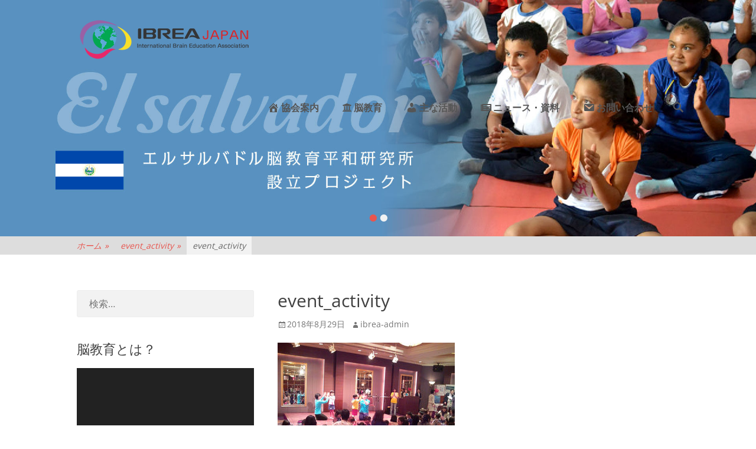

--- FILE ---
content_type: text/html; charset=UTF-8
request_url: https://ibreajapan.org/event_activity/
body_size: 19921
content:
		<!DOCTYPE html>
		<html dir="ltr" lang="ja" prefix="og: https://ogp.me/ns#">
		
<head>
		<meta charset="UTF-8">
		<meta name="viewport" content="width=device-width, initial-scale=1, minimum-scale=1">
		<link rel="profile" href="http://gmpg.org/xfn/11">
		<title>event_activity | NPO法人 IBREA JAPAN</title>
	<style>img:is([sizes="auto" i], [sizes^="auto," i]) { contain-intrinsic-size: 3000px 1500px }</style>
	
		<!-- All in One SEO 4.7.7 - aioseo.com -->
	<meta name="robots" content="max-image-preview:large" />
	<meta name="author" content="ibrea-admin"/>
	<link rel="canonical" href="https://ibreajapan.org/event_activity/" />
	<meta name="generator" content="All in One SEO (AIOSEO) 4.7.7" />
		<meta property="og:locale" content="ja_JP" />
		<meta property="og:site_name" content="NPO法人 IBREA JAPAN" />
		<meta property="og:type" content="article" />
		<meta property="og:title" content="event_activity | NPO法人 IBREA JAPAN" />
		<meta property="og:url" content="https://ibreajapan.org/event_activity/" />
		<meta property="og:image" content="https://ibreajapan.org/wp-content/uploads/2016/07/logo.jpg" />
		<meta property="og:image:secure_url" content="https://ibreajapan.org/wp-content/uploads/2016/07/logo.jpg" />
		<meta property="og:image:width" content="600" />
		<meta property="og:image:height" content="400" />
		<meta property="article:published_time" content="2018-08-29T08:43:54+00:00" />
		<meta property="article:modified_time" content="2018-08-29T08:43:54+00:00" />
		<meta name="twitter:card" content="summary" />
		<meta name="twitter:title" content="event_activity | NPO法人 IBREA JAPAN" />
		<meta name="twitter:image" content="https://ibreajapan.org/wp-content/uploads/2016/07/logo.jpg" />
		<!-- All in One SEO -->

<link rel='dns-prefetch' href='//secure.gravatar.com' />
<link rel='dns-prefetch' href='//stats.wp.com' />
<link rel='dns-prefetch' href='//maxcdn.bootstrapcdn.com' />
<link rel='dns-prefetch' href='//v0.wordpress.com' />
<link rel="alternate" type="application/rss+xml" title="NPO法人 IBREA JAPAN &raquo; フィード" href="https://ibreajapan.org/feed/" />
<link rel="alternate" type="application/rss+xml" title="NPO法人 IBREA JAPAN &raquo; コメントフィード" href="https://ibreajapan.org/comments/feed/" />
<script type="text/javascript">
/* <![CDATA[ */
window._wpemojiSettings = {"baseUrl":"https:\/\/s.w.org\/images\/core\/emoji\/15.0.3\/72x72\/","ext":".png","svgUrl":"https:\/\/s.w.org\/images\/core\/emoji\/15.0.3\/svg\/","svgExt":".svg","source":{"concatemoji":"https:\/\/ibreajapan.org\/wp-includes\/js\/wp-emoji-release.min.js?ver=6.7.4"}};
/*! This file is auto-generated */
!function(i,n){var o,s,e;function c(e){try{var t={supportTests:e,timestamp:(new Date).valueOf()};sessionStorage.setItem(o,JSON.stringify(t))}catch(e){}}function p(e,t,n){e.clearRect(0,0,e.canvas.width,e.canvas.height),e.fillText(t,0,0);var t=new Uint32Array(e.getImageData(0,0,e.canvas.width,e.canvas.height).data),r=(e.clearRect(0,0,e.canvas.width,e.canvas.height),e.fillText(n,0,0),new Uint32Array(e.getImageData(0,0,e.canvas.width,e.canvas.height).data));return t.every(function(e,t){return e===r[t]})}function u(e,t,n){switch(t){case"flag":return n(e,"\ud83c\udff3\ufe0f\u200d\u26a7\ufe0f","\ud83c\udff3\ufe0f\u200b\u26a7\ufe0f")?!1:!n(e,"\ud83c\uddfa\ud83c\uddf3","\ud83c\uddfa\u200b\ud83c\uddf3")&&!n(e,"\ud83c\udff4\udb40\udc67\udb40\udc62\udb40\udc65\udb40\udc6e\udb40\udc67\udb40\udc7f","\ud83c\udff4\u200b\udb40\udc67\u200b\udb40\udc62\u200b\udb40\udc65\u200b\udb40\udc6e\u200b\udb40\udc67\u200b\udb40\udc7f");case"emoji":return!n(e,"\ud83d\udc26\u200d\u2b1b","\ud83d\udc26\u200b\u2b1b")}return!1}function f(e,t,n){var r="undefined"!=typeof WorkerGlobalScope&&self instanceof WorkerGlobalScope?new OffscreenCanvas(300,150):i.createElement("canvas"),a=r.getContext("2d",{willReadFrequently:!0}),o=(a.textBaseline="top",a.font="600 32px Arial",{});return e.forEach(function(e){o[e]=t(a,e,n)}),o}function t(e){var t=i.createElement("script");t.src=e,t.defer=!0,i.head.appendChild(t)}"undefined"!=typeof Promise&&(o="wpEmojiSettingsSupports",s=["flag","emoji"],n.supports={everything:!0,everythingExceptFlag:!0},e=new Promise(function(e){i.addEventListener("DOMContentLoaded",e,{once:!0})}),new Promise(function(t){var n=function(){try{var e=JSON.parse(sessionStorage.getItem(o));if("object"==typeof e&&"number"==typeof e.timestamp&&(new Date).valueOf()<e.timestamp+604800&&"object"==typeof e.supportTests)return e.supportTests}catch(e){}return null}();if(!n){if("undefined"!=typeof Worker&&"undefined"!=typeof OffscreenCanvas&&"undefined"!=typeof URL&&URL.createObjectURL&&"undefined"!=typeof Blob)try{var e="postMessage("+f.toString()+"("+[JSON.stringify(s),u.toString(),p.toString()].join(",")+"));",r=new Blob([e],{type:"text/javascript"}),a=new Worker(URL.createObjectURL(r),{name:"wpTestEmojiSupports"});return void(a.onmessage=function(e){c(n=e.data),a.terminate(),t(n)})}catch(e){}c(n=f(s,u,p))}t(n)}).then(function(e){for(var t in e)n.supports[t]=e[t],n.supports.everything=n.supports.everything&&n.supports[t],"flag"!==t&&(n.supports.everythingExceptFlag=n.supports.everythingExceptFlag&&n.supports[t]);n.supports.everythingExceptFlag=n.supports.everythingExceptFlag&&!n.supports.flag,n.DOMReady=!1,n.readyCallback=function(){n.DOMReady=!0}}).then(function(){return e}).then(function(){var e;n.supports.everything||(n.readyCallback(),(e=n.source||{}).concatemoji?t(e.concatemoji):e.wpemoji&&e.twemoji&&(t(e.twemoji),t(e.wpemoji)))}))}((window,document),window._wpemojiSettings);
/* ]]> */
</script>
<link rel='stylesheet' id='pt-cv-public-style-css' href='https://ibreajapan.org/wp-content/plugins/content-views-query-and-display-post-page/public/assets/css/cv.css?ver=4.0.2' type='text/css' media='all' />
<style id='wp-emoji-styles-inline-css' type='text/css'>

	img.wp-smiley, img.emoji {
		display: inline !important;
		border: none !important;
		box-shadow: none !important;
		height: 1em !important;
		width: 1em !important;
		margin: 0 0.07em !important;
		vertical-align: -0.1em !important;
		background: none !important;
		padding: 0 !important;
	}
</style>
<link rel='stylesheet' id='wp-block-library-css' href='https://ibreajapan.org/wp-includes/css/dist/block-library/style.min.css?ver=6.7.4' type='text/css' media='all' />
<style id='wp-block-library-theme-inline-css' type='text/css'>
.wp-block-audio :where(figcaption){color:#555;font-size:13px;text-align:center}.is-dark-theme .wp-block-audio :where(figcaption){color:#ffffffa6}.wp-block-audio{margin:0 0 1em}.wp-block-code{border:1px solid #ccc;border-radius:4px;font-family:Menlo,Consolas,monaco,monospace;padding:.8em 1em}.wp-block-embed :where(figcaption){color:#555;font-size:13px;text-align:center}.is-dark-theme .wp-block-embed :where(figcaption){color:#ffffffa6}.wp-block-embed{margin:0 0 1em}.blocks-gallery-caption{color:#555;font-size:13px;text-align:center}.is-dark-theme .blocks-gallery-caption{color:#ffffffa6}:root :where(.wp-block-image figcaption){color:#555;font-size:13px;text-align:center}.is-dark-theme :root :where(.wp-block-image figcaption){color:#ffffffa6}.wp-block-image{margin:0 0 1em}.wp-block-pullquote{border-bottom:4px solid;border-top:4px solid;color:currentColor;margin-bottom:1.75em}.wp-block-pullquote cite,.wp-block-pullquote footer,.wp-block-pullquote__citation{color:currentColor;font-size:.8125em;font-style:normal;text-transform:uppercase}.wp-block-quote{border-left:.25em solid;margin:0 0 1.75em;padding-left:1em}.wp-block-quote cite,.wp-block-quote footer{color:currentColor;font-size:.8125em;font-style:normal;position:relative}.wp-block-quote:where(.has-text-align-right){border-left:none;border-right:.25em solid;padding-left:0;padding-right:1em}.wp-block-quote:where(.has-text-align-center){border:none;padding-left:0}.wp-block-quote.is-large,.wp-block-quote.is-style-large,.wp-block-quote:where(.is-style-plain){border:none}.wp-block-search .wp-block-search__label{font-weight:700}.wp-block-search__button{border:1px solid #ccc;padding:.375em .625em}:where(.wp-block-group.has-background){padding:1.25em 2.375em}.wp-block-separator.has-css-opacity{opacity:.4}.wp-block-separator{border:none;border-bottom:2px solid;margin-left:auto;margin-right:auto}.wp-block-separator.has-alpha-channel-opacity{opacity:1}.wp-block-separator:not(.is-style-wide):not(.is-style-dots){width:100px}.wp-block-separator.has-background:not(.is-style-dots){border-bottom:none;height:1px}.wp-block-separator.has-background:not(.is-style-wide):not(.is-style-dots){height:2px}.wp-block-table{margin:0 0 1em}.wp-block-table td,.wp-block-table th{word-break:normal}.wp-block-table :where(figcaption){color:#555;font-size:13px;text-align:center}.is-dark-theme .wp-block-table :where(figcaption){color:#ffffffa6}.wp-block-video :where(figcaption){color:#555;font-size:13px;text-align:center}.is-dark-theme .wp-block-video :where(figcaption){color:#ffffffa6}.wp-block-video{margin:0 0 1em}:root :where(.wp-block-template-part.has-background){margin-bottom:0;margin-top:0;padding:1.25em 2.375em}
</style>
<link rel='stylesheet' id='mediaelement-css' href='https://ibreajapan.org/wp-includes/js/mediaelement/mediaelementplayer-legacy.min.css?ver=4.2.17' type='text/css' media='all' />
<link rel='stylesheet' id='wp-mediaelement-css' href='https://ibreajapan.org/wp-includes/js/mediaelement/wp-mediaelement.min.css?ver=6.7.4' type='text/css' media='all' />
<style id='jetpack-sharing-buttons-style-inline-css' type='text/css'>
.jetpack-sharing-buttons__services-list{display:flex;flex-direction:row;flex-wrap:wrap;gap:0;list-style-type:none;margin:5px;padding:0}.jetpack-sharing-buttons__services-list.has-small-icon-size{font-size:12px}.jetpack-sharing-buttons__services-list.has-normal-icon-size{font-size:16px}.jetpack-sharing-buttons__services-list.has-large-icon-size{font-size:24px}.jetpack-sharing-buttons__services-list.has-huge-icon-size{font-size:36px}@media print{.jetpack-sharing-buttons__services-list{display:none!important}}.editor-styles-wrapper .wp-block-jetpack-sharing-buttons{gap:0;padding-inline-start:0}ul.jetpack-sharing-buttons__services-list.has-background{padding:1.25em 2.375em}
</style>
<style id='classic-theme-styles-inline-css' type='text/css'>
/*! This file is auto-generated */
.wp-block-button__link{color:#fff;background-color:#32373c;border-radius:9999px;box-shadow:none;text-decoration:none;padding:calc(.667em + 2px) calc(1.333em + 2px);font-size:1.125em}.wp-block-file__button{background:#32373c;color:#fff;text-decoration:none}
</style>
<style id='global-styles-inline-css' type='text/css'>
:root{--wp--preset--aspect-ratio--square: 1;--wp--preset--aspect-ratio--4-3: 4/3;--wp--preset--aspect-ratio--3-4: 3/4;--wp--preset--aspect-ratio--3-2: 3/2;--wp--preset--aspect-ratio--2-3: 2/3;--wp--preset--aspect-ratio--16-9: 16/9;--wp--preset--aspect-ratio--9-16: 9/16;--wp--preset--color--black: #111111;--wp--preset--color--cyan-bluish-gray: #abb8c3;--wp--preset--color--white: #ffffff;--wp--preset--color--pale-pink: #f78da7;--wp--preset--color--vivid-red: #cf2e2e;--wp--preset--color--luminous-vivid-orange: #ff6900;--wp--preset--color--luminous-vivid-amber: #fcb900;--wp--preset--color--light-green-cyan: #7bdcb5;--wp--preset--color--vivid-green-cyan: #00d084;--wp--preset--color--pale-cyan-blue: #8ed1fc;--wp--preset--color--vivid-cyan-blue: #0693e3;--wp--preset--color--vivid-purple: #9b51e0;--wp--preset--color--gray: #f4f4f4;--wp--preset--color--blue: 00aeef;--wp--preset--color--orange: #ffc300;--wp--preset--color--light-red: #e8554e;--wp--preset--gradient--vivid-cyan-blue-to-vivid-purple: linear-gradient(135deg,rgba(6,147,227,1) 0%,rgb(155,81,224) 100%);--wp--preset--gradient--light-green-cyan-to-vivid-green-cyan: linear-gradient(135deg,rgb(122,220,180) 0%,rgb(0,208,130) 100%);--wp--preset--gradient--luminous-vivid-amber-to-luminous-vivid-orange: linear-gradient(135deg,rgba(252,185,0,1) 0%,rgba(255,105,0,1) 100%);--wp--preset--gradient--luminous-vivid-orange-to-vivid-red: linear-gradient(135deg,rgba(255,105,0,1) 0%,rgb(207,46,46) 100%);--wp--preset--gradient--very-light-gray-to-cyan-bluish-gray: linear-gradient(135deg,rgb(238,238,238) 0%,rgb(169,184,195) 100%);--wp--preset--gradient--cool-to-warm-spectrum: linear-gradient(135deg,rgb(74,234,220) 0%,rgb(151,120,209) 20%,rgb(207,42,186) 40%,rgb(238,44,130) 60%,rgb(251,105,98) 80%,rgb(254,248,76) 100%);--wp--preset--gradient--blush-light-purple: linear-gradient(135deg,rgb(255,206,236) 0%,rgb(152,150,240) 100%);--wp--preset--gradient--blush-bordeaux: linear-gradient(135deg,rgb(254,205,165) 0%,rgb(254,45,45) 50%,rgb(107,0,62) 100%);--wp--preset--gradient--luminous-dusk: linear-gradient(135deg,rgb(255,203,112) 0%,rgb(199,81,192) 50%,rgb(65,88,208) 100%);--wp--preset--gradient--pale-ocean: linear-gradient(135deg,rgb(255,245,203) 0%,rgb(182,227,212) 50%,rgb(51,167,181) 100%);--wp--preset--gradient--electric-grass: linear-gradient(135deg,rgb(202,248,128) 0%,rgb(113,206,126) 100%);--wp--preset--gradient--midnight: linear-gradient(135deg,rgb(2,3,129) 0%,rgb(40,116,252) 100%);--wp--preset--font-size--small: 14px;--wp--preset--font-size--medium: 20px;--wp--preset--font-size--large: 42px;--wp--preset--font-size--x-large: 42px;--wp--preset--font-size--normal: 18px;--wp--preset--font-size--huge: 54px;--wp--preset--spacing--20: 0.44rem;--wp--preset--spacing--30: 0.67rem;--wp--preset--spacing--40: 1rem;--wp--preset--spacing--50: 1.5rem;--wp--preset--spacing--60: 2.25rem;--wp--preset--spacing--70: 3.38rem;--wp--preset--spacing--80: 5.06rem;--wp--preset--shadow--natural: 6px 6px 9px rgba(0, 0, 0, 0.2);--wp--preset--shadow--deep: 12px 12px 50px rgba(0, 0, 0, 0.4);--wp--preset--shadow--sharp: 6px 6px 0px rgba(0, 0, 0, 0.2);--wp--preset--shadow--outlined: 6px 6px 0px -3px rgba(255, 255, 255, 1), 6px 6px rgba(0, 0, 0, 1);--wp--preset--shadow--crisp: 6px 6px 0px rgba(0, 0, 0, 1);}:where(.is-layout-flex){gap: 0.5em;}:where(.is-layout-grid){gap: 0.5em;}body .is-layout-flex{display: flex;}.is-layout-flex{flex-wrap: wrap;align-items: center;}.is-layout-flex > :is(*, div){margin: 0;}body .is-layout-grid{display: grid;}.is-layout-grid > :is(*, div){margin: 0;}:where(.wp-block-columns.is-layout-flex){gap: 2em;}:where(.wp-block-columns.is-layout-grid){gap: 2em;}:where(.wp-block-post-template.is-layout-flex){gap: 1.25em;}:where(.wp-block-post-template.is-layout-grid){gap: 1.25em;}.has-black-color{color: var(--wp--preset--color--black) !important;}.has-cyan-bluish-gray-color{color: var(--wp--preset--color--cyan-bluish-gray) !important;}.has-white-color{color: var(--wp--preset--color--white) !important;}.has-pale-pink-color{color: var(--wp--preset--color--pale-pink) !important;}.has-vivid-red-color{color: var(--wp--preset--color--vivid-red) !important;}.has-luminous-vivid-orange-color{color: var(--wp--preset--color--luminous-vivid-orange) !important;}.has-luminous-vivid-amber-color{color: var(--wp--preset--color--luminous-vivid-amber) !important;}.has-light-green-cyan-color{color: var(--wp--preset--color--light-green-cyan) !important;}.has-vivid-green-cyan-color{color: var(--wp--preset--color--vivid-green-cyan) !important;}.has-pale-cyan-blue-color{color: var(--wp--preset--color--pale-cyan-blue) !important;}.has-vivid-cyan-blue-color{color: var(--wp--preset--color--vivid-cyan-blue) !important;}.has-vivid-purple-color{color: var(--wp--preset--color--vivid-purple) !important;}.has-black-background-color{background-color: var(--wp--preset--color--black) !important;}.has-cyan-bluish-gray-background-color{background-color: var(--wp--preset--color--cyan-bluish-gray) !important;}.has-white-background-color{background-color: var(--wp--preset--color--white) !important;}.has-pale-pink-background-color{background-color: var(--wp--preset--color--pale-pink) !important;}.has-vivid-red-background-color{background-color: var(--wp--preset--color--vivid-red) !important;}.has-luminous-vivid-orange-background-color{background-color: var(--wp--preset--color--luminous-vivid-orange) !important;}.has-luminous-vivid-amber-background-color{background-color: var(--wp--preset--color--luminous-vivid-amber) !important;}.has-light-green-cyan-background-color{background-color: var(--wp--preset--color--light-green-cyan) !important;}.has-vivid-green-cyan-background-color{background-color: var(--wp--preset--color--vivid-green-cyan) !important;}.has-pale-cyan-blue-background-color{background-color: var(--wp--preset--color--pale-cyan-blue) !important;}.has-vivid-cyan-blue-background-color{background-color: var(--wp--preset--color--vivid-cyan-blue) !important;}.has-vivid-purple-background-color{background-color: var(--wp--preset--color--vivid-purple) !important;}.has-black-border-color{border-color: var(--wp--preset--color--black) !important;}.has-cyan-bluish-gray-border-color{border-color: var(--wp--preset--color--cyan-bluish-gray) !important;}.has-white-border-color{border-color: var(--wp--preset--color--white) !important;}.has-pale-pink-border-color{border-color: var(--wp--preset--color--pale-pink) !important;}.has-vivid-red-border-color{border-color: var(--wp--preset--color--vivid-red) !important;}.has-luminous-vivid-orange-border-color{border-color: var(--wp--preset--color--luminous-vivid-orange) !important;}.has-luminous-vivid-amber-border-color{border-color: var(--wp--preset--color--luminous-vivid-amber) !important;}.has-light-green-cyan-border-color{border-color: var(--wp--preset--color--light-green-cyan) !important;}.has-vivid-green-cyan-border-color{border-color: var(--wp--preset--color--vivid-green-cyan) !important;}.has-pale-cyan-blue-border-color{border-color: var(--wp--preset--color--pale-cyan-blue) !important;}.has-vivid-cyan-blue-border-color{border-color: var(--wp--preset--color--vivid-cyan-blue) !important;}.has-vivid-purple-border-color{border-color: var(--wp--preset--color--vivid-purple) !important;}.has-vivid-cyan-blue-to-vivid-purple-gradient-background{background: var(--wp--preset--gradient--vivid-cyan-blue-to-vivid-purple) !important;}.has-light-green-cyan-to-vivid-green-cyan-gradient-background{background: var(--wp--preset--gradient--light-green-cyan-to-vivid-green-cyan) !important;}.has-luminous-vivid-amber-to-luminous-vivid-orange-gradient-background{background: var(--wp--preset--gradient--luminous-vivid-amber-to-luminous-vivid-orange) !important;}.has-luminous-vivid-orange-to-vivid-red-gradient-background{background: var(--wp--preset--gradient--luminous-vivid-orange-to-vivid-red) !important;}.has-very-light-gray-to-cyan-bluish-gray-gradient-background{background: var(--wp--preset--gradient--very-light-gray-to-cyan-bluish-gray) !important;}.has-cool-to-warm-spectrum-gradient-background{background: var(--wp--preset--gradient--cool-to-warm-spectrum) !important;}.has-blush-light-purple-gradient-background{background: var(--wp--preset--gradient--blush-light-purple) !important;}.has-blush-bordeaux-gradient-background{background: var(--wp--preset--gradient--blush-bordeaux) !important;}.has-luminous-dusk-gradient-background{background: var(--wp--preset--gradient--luminous-dusk) !important;}.has-pale-ocean-gradient-background{background: var(--wp--preset--gradient--pale-ocean) !important;}.has-electric-grass-gradient-background{background: var(--wp--preset--gradient--electric-grass) !important;}.has-midnight-gradient-background{background: var(--wp--preset--gradient--midnight) !important;}.has-small-font-size{font-size: var(--wp--preset--font-size--small) !important;}.has-medium-font-size{font-size: var(--wp--preset--font-size--medium) !important;}.has-large-font-size{font-size: var(--wp--preset--font-size--large) !important;}.has-x-large-font-size{font-size: var(--wp--preset--font-size--x-large) !important;}
:where(.wp-block-post-template.is-layout-flex){gap: 1.25em;}:where(.wp-block-post-template.is-layout-grid){gap: 1.25em;}
:where(.wp-block-columns.is-layout-flex){gap: 2em;}:where(.wp-block-columns.is-layout-grid){gap: 2em;}
:root :where(.wp-block-pullquote){font-size: 1.5em;line-height: 1.6;}
</style>
<link rel='stylesheet' id='contact-form-7-css' href='https://ibreajapan.org/wp-content/plugins/contact-form-7/includes/css/styles.css?ver=6.0.2' type='text/css' media='all' />
<link rel='stylesheet' id='dashicons-css' href='https://ibreajapan.org/wp-includes/css/dashicons.min.css?ver=6.7.4' type='text/css' media='all' />
<link rel='stylesheet' id='obfx-module-pub-css-menu-icons-0-css' href='https://maxcdn.bootstrapcdn.com/font-awesome/4.7.0/css/font-awesome.min.css?ver=2.10.43' type='text/css' media='all' />
<link rel='stylesheet' id='obfx-module-pub-css-menu-icons-1-css' href='https://ibreajapan.org/wp-content/plugins/themeisle-companion/obfx_modules/menu-icons/css/public.css?ver=2.10.43' type='text/css' media='all' />
<link rel='stylesheet' id='parallax-frame-fonts-css' href='https://ibreajapan.org/wp-content/fonts/66dce9e39b52839d506f9a60d42ed438.css?ver=1.0.0' type='text/css' media='all' />
<link rel='stylesheet' id='parallax-frame-style-css' href='https://ibreajapan.org/wp-content/themes/parallax-frame/style.css?ver=1.6.3' type='text/css' media='all' />
<link rel='stylesheet' id='genericons-css' href='https://ibreajapan.org/wp-content/plugins/jetpack/_inc/genericons/genericons/genericons.css?ver=3.1' type='text/css' media='all' />
<link rel='stylesheet' id='jquery-sidr-css' href='https://ibreajapan.org/wp-content/themes/parallax-frame/css/jquery.sidr.light.min.css?ver=3.0.0' type='text/css' media='all' />
<!--[if lte IE 9]>
<link rel='stylesheet' id='parallax-frame-ie9-css' href='https://ibreajapan.org/wp-content/themes/parallax-frame/js/html5.min.js?ver=6.7.4' type='text/css' media='all' />
<![endif]-->
<link rel='stylesheet' id='parallax-frame-block-style-css' href='https://ibreajapan.org/wp-content/themes/parallax-frame/css/blocks.css?ver=20250102-22345' type='text/css' media='all' />
<link rel='stylesheet' id='kc-general-css' href='https://ibreajapan.org/wp-content/plugins/kingcomposer/assets/frontend/css/kingcomposer.min.css?ver=2.9.6' type='text/css' media='all' />
<link rel='stylesheet' id='kc-animate-css' href='https://ibreajapan.org/wp-content/plugins/kingcomposer/assets/css/animate.css?ver=2.9.6' type='text/css' media='all' />
<link rel='stylesheet' id='kc-icon-1-css' href='https://ibreajapan.org/wp-content/plugins/kingcomposer/assets/css/icons.css?ver=2.9.6' type='text/css' media='all' />
<script type="text/javascript" src="https://ibreajapan.org/wp-includes/js/jquery/jquery.min.js?ver=3.7.1" id="jquery-core-js"></script>
<script type="text/javascript" src="https://ibreajapan.org/wp-includes/js/jquery/jquery-migrate.min.js?ver=3.4.1" id="jquery-migrate-js"></script>
<script type="text/javascript" id="3d-flip-book-client-locale-loader-js-extra">
/* <![CDATA[ */
var FB3D_CLIENT_LOCALE = {"ajaxurl":"https:\/\/ibreajapan.org\/wp-admin\/admin-ajax.php","dictionary":{"Table of contents":"Table of contents","Close":"Close","Bookmarks":"Bookmarks","Thumbnails":"Thumbnails","Search":"Search","Share":"Share","Facebook":"Facebook","Twitter":"Twitter","Email":"Email","Play":"Play","Previous page":"Previous page","Next page":"Next page","Zoom in":"Zoom in","Zoom out":"Zoom out","Fit view":"Fit view","Auto play":"Auto play","Full screen":"Full screen","More":"More","Smart pan":"Smart pan","Single page":"Single page","Sounds":"Sounds","Stats":"Stats","Print":"Print","Download":"Download","Goto first page":"Goto first page","Goto last page":"Goto last page"},"images":"https:\/\/ibreajapan.org\/wp-content\/plugins\/interactive-3d-flipbook-powered-physics-engine\/assets\/images\/","jsData":{"urls":[],"posts":{"ids_mis":[],"ids":[]},"pages":[],"firstPages":[],"bookCtrlProps":[],"bookTemplates":[]},"key":"3d-flip-book","pdfJS":{"pdfJsLib":"https:\/\/ibreajapan.org\/wp-content\/plugins\/interactive-3d-flipbook-powered-physics-engine\/assets\/js\/pdf.min.js?ver=4.3.136","pdfJsWorker":"https:\/\/ibreajapan.org\/wp-content\/plugins\/interactive-3d-flipbook-powered-physics-engine\/assets\/js\/pdf.worker.js?ver=4.3.136","stablePdfJsLib":"https:\/\/ibreajapan.org\/wp-content\/plugins\/interactive-3d-flipbook-powered-physics-engine\/assets\/js\/stable\/pdf.min.js?ver=2.5.207","stablePdfJsWorker":"https:\/\/ibreajapan.org\/wp-content\/plugins\/interactive-3d-flipbook-powered-physics-engine\/assets\/js\/stable\/pdf.worker.js?ver=2.5.207","pdfJsCMapUrl":"https:\/\/ibreajapan.org\/wp-content\/plugins\/interactive-3d-flipbook-powered-physics-engine\/assets\/cmaps\/"},"cacheurl":"http:\/\/ibreajapan.org\/wp-content\/uploads\/3d-flip-book\/cache\/","pluginsurl":"https:\/\/ibreajapan.org\/wp-content\/plugins\/","pluginurl":"https:\/\/ibreajapan.org\/wp-content\/plugins\/interactive-3d-flipbook-powered-physics-engine\/","thumbnailSize":{"width":"150","height":"150"},"version":"1.16.17"};
/* ]]> */
</script>
<script type="text/javascript" src="https://ibreajapan.org/wp-content/plugins/interactive-3d-flipbook-powered-physics-engine/assets/js/client-locale-loader.js?ver=1.16.17" id="3d-flip-book-client-locale-loader-js" async="async" data-wp-strategy="async"></script>
<script type="text/javascript" src="https://ibreajapan.org/wp-content/themes/parallax-frame/js/jquery.sidr.min.js?ver=2.2.1.1" id="jquery-sidr-js"></script>
<script type="text/javascript" src="https://ibreajapan.org/wp-content/themes/parallax-frame/js/custom-scripts.min.js" id="parallax-frame-custom-scripts-js"></script>
<link rel="https://api.w.org/" href="https://ibreajapan.org/wp-json/" /><link rel="alternate" title="JSON" type="application/json" href="https://ibreajapan.org/wp-json/wp/v2/media/1498" /><link rel="EditURI" type="application/rsd+xml" title="RSD" href="https://ibreajapan.org/xmlrpc.php?rsd" />
<meta name="generator" content="WordPress 6.7.4" />
<link rel='shortlink' href='https://wp.me/aalBKO-oa' />
<link rel="alternate" title="oEmbed (JSON)" type="application/json+oembed" href="https://ibreajapan.org/wp-json/oembed/1.0/embed?url=https%3A%2F%2Fibreajapan.org%2Fevent_activity%2F" />
<link rel="alternate" title="oEmbed (XML)" type="text/xml+oembed" href="https://ibreajapan.org/wp-json/oembed/1.0/embed?url=https%3A%2F%2Fibreajapan.org%2Fevent_activity%2F&#038;format=xml" />
<script type="text/javascript">var kc_script_data={ajax_url:"https://ibreajapan.org/wp-admin/admin-ajax.php"}</script><!-- Enter your scripts here -->	<style>img#wpstats{display:none}</style>
		<script type="application/ld+json">{"@context":"http:\/\/schema.org","@type":"BreadcrumbList","itemListElement":[{"@type":"ListItem","position":1,"item":{"@id":"https:\/\/ibreajapan.org\/","name":"\u30db\u30fc\u30e0"}},{"@type":"ListItem","position":2,"item":{"@id":"https:\/\/ibreajapan.org\/event_activity\/","name":"event_activity"}},{"@type":"ListItem","position":3,"item":{"name":"event_activity"}}]}</script><meta name="generator" content="Elementor 3.26.3; features: additional_custom_breakpoints; settings: css_print_method-external, google_font-enabled, font_display-auto">
			<style>
				.e-con.e-parent:nth-of-type(n+4):not(.e-lazyloaded):not(.e-no-lazyload),
				.e-con.e-parent:nth-of-type(n+4):not(.e-lazyloaded):not(.e-no-lazyload) * {
					background-image: none !important;
				}
				@media screen and (max-height: 1024px) {
					.e-con.e-parent:nth-of-type(n+3):not(.e-lazyloaded):not(.e-no-lazyload),
					.e-con.e-parent:nth-of-type(n+3):not(.e-lazyloaded):not(.e-no-lazyload) * {
						background-image: none !important;
					}
				}
				@media screen and (max-height: 640px) {
					.e-con.e-parent:nth-of-type(n+2):not(.e-lazyloaded):not(.e-no-lazyload),
					.e-con.e-parent:nth-of-type(n+2):not(.e-lazyloaded):not(.e-no-lazyload) * {
						background-image: none !important;
					}
				}
			</style>
			<link rel="icon" href="https://ibreajapan.org/wp-content/uploads/2016/07/cropped-logo-32x32.jpg" sizes="32x32" />
<link rel="icon" href="https://ibreajapan.org/wp-content/uploads/2016/07/cropped-logo-192x192.jpg" sizes="192x192" />
<link rel="apple-touch-icon" href="https://ibreajapan.org/wp-content/uploads/2016/07/cropped-logo-180x180.jpg" />
<meta name="msapplication-TileImage" content="https://ibreajapan.org/wp-content/uploads/2016/07/cropped-logo-270x270.jpg" />
		<style type="text/css" id="wp-custom-css">
			.nav-primary .menu a {
    color: #555;
}
#search-toggle {
    color: #555;
}
.nav-primary .menu .sub-menu a, .nav-primary .menu .children a {
    color: #fff !important;
}
.nav-primary .menu .sub-menu li a:hover, .nav-primary .menu .sub-menu li a:focus, .nav-primary .menu .children li a:hover, .nav-primary .menu .children li a:focus {
    color: #e8554e !important;
}
.fixed-header.header-background {
    background-color: #fff;
	box-shadow: 0 0 5px rgba(0,0,0,0.4);
}
.mobile-menu-anchor a.genericon-menu {
    color: #000;
}
.header-background #site-branding {
    padding: 0px;
}
p {
    line-height: 1.7 !important;
}
#logo-slider, .page-content, .entry-content, .entry-summary, #promotion-message p {
    line-height: 1.7 !important;
}
h4.pt-cv-title {
    line-height: 1.3;
}
#footer-right-content {display: none;}
#featured-content, #supplementary, #logo-slider {
    background-color: #555;
		box-shadow: 0 0 5px rgba(0,0,0,0.3);
}
#colophon a, #colophon a:active {color: #404040;}
div.copyright a{color:#fff !important;}

.pt-cv-wrapper .btn-success.active, .pt-cv-wrapper .btn-success:active, .pt-cv-wrapper .btn-success:hover, .pt-cv-wrapper .open > .dropdown-toggle.btn-success {
    background-color: #26577f;
}

.pt-cv-wrapper .btn-success {
    background-color: #337ab7;
}

/*** レスポンシブテーブルデザイン ***/
table-res-form
.table-res-form{
  width:100%;
  border: 2px solid #d6ceb4;
  overflow: hidden;
  word-break: break-all;
  word-wrap: break-word;
}
 
.table-res-form th{
  padding: 6px 8px 5px;
  border-top: solid 1px #ffffff;
  width: 30%;
  overflow: hidden;
  color: #13131e;
  font-style: normal;
  font-weight: bold;
  font-size: 100%;
  text-align: left;
  word-break: break-all;
  word-wrap: break-word;
  vertical-align: top;
  border: 1px solid #d1d1d1;
  border-top-color: rgb(209, 209, 209);
  vertical-align : middle;
	background-color:#eee;
}
 
.table-res-form td{
padding: 5px 10px;
text-align: left;
vertical-align: top;
color: #595960;
background-color: #ffffff;
border-top: dotted 1px #e0dccc;
overflow: hidden;
word-break: break-all;
word-wrap: break-word;
}
 
@media (max-width: 1000px){
.table-res-form th{
  width:100%;
  display:block;
  margin: 0 auto;
  border:none;
  border-radius: 3px;
}
.table-res-form td{
  display: list-item;
  width: 100%;
  border-top: none !important;
}
}

.form-width { max-width: 100%;}
/* end */

/* icon decoration */

h2.icon {

background-image: url(https://ibreajapan.org/wp-content/uploads/2018/09/icon1.png);
	background-repeat: no-repeat;
margin-top: 15px;

padding-left: 50px;
padding-top:0;
}

/*topページ */
#promotion-message {
    padding: 20px 0 0;
}
#feature-slider p {
    display: none;
}
#feature-slider .entry-container {
    display: none;
}		</style>
		<!-- NPO法人 IBREA JAPAN inline CSS Styles -->
<style type="text/css" media="screen">
.site-title a, .site-description { color: #blank; }
#supplementary { background-image: none; }
#logo-slider { background-image: none; }
</style>
</head>

<body class="attachment attachment-template-default single single-attachment postid-1498 attachmentid-1498 attachment-jpeg wp-custom-logo wp-embed-responsive kc-css-system group-blog two-columns content-right excerpt-image-left mobile-menu-one primary-search-enabled elementor-default elementor-kit-3385">


		<div id="page" class="hfeed site">
				<header id="masthead" class="fixed-header" role="banner">
    		<div class="wrapper">
		<div id="site-branding" class="logo-left"><div id="site-logo"><a href="https://ibreajapan.org/" class="custom-logo-link" rel="home"><img width="300" height="73" src="https://ibreajapan.org/wp-content/uploads/2018/08/cropped-logo-300-1-4.png" class="custom-logo" alt="NPO法人 IBREA JAPAN" decoding="async" /></a></div><!-- #site-logo --><div id="site-header" class="screen-reader-text"><p class="site-title"><a href="https://ibreajapan.org/">NPO法人 IBREA JAPAN</a></p><p class="site-description"></p></div><!-- #site-header --></div><!-- #site-branding-->	<nav id="site-navigation" class="nav-primary" role="navigation">
    <h2 class="screen-reader-text">メインメニュー</h2><ul id="menu-%e3%83%a1%e3%82%a4%e3%83%b3%e3%83%a1%e3%83%8b%e3%83%a5%e3%83%bc" class="menu parallax-frame-nav-menu"><li id="menu-item-106" class="menu-item menu-item-type-post_type menu-item-object-page menu-item-has-children menu-item-106"><a href="https://ibreajapan.org/association/"><i class="obfx-menu-icon dashicons dashicons-admin-home"></i>協会案内</a>
<ul class="sub-menu">
	<li id="menu-item-1631" class="menu-item menu-item-type-post_type menu-item-object-page menu-item-1631"><a href="https://ibreajapan.org/association/">IBREA JAPAN</a></li>
	<li id="menu-item-107" class="menu-item menu-item-type-post_type menu-item-object-page menu-item-107"><a href="https://ibreajapan.org/association/ibrea/">IBREA</a></li>
</ul>
</li>
<li id="menu-item-109" class="menu-item menu-item-type-post_type menu-item-object-page menu-item-109"><a href="https://ibreajapan.org/braineducation/"><i class="obfx-menu-icon fa fa-institution"></i>脳教育</a></li>
<li id="menu-item-110" class="menu-item menu-item-type-post_type menu-item-object-page menu-item-110"><a href="https://ibreajapan.org/activities/"><i class="obfx-menu-icon dashicons dashicons-admin-users"></i>主な活動</a></li>
<li id="menu-item-1710" class="menu-item menu-item-type-custom menu-item-object-custom menu-item-has-children menu-item-1710"><a><i class="obfx-menu-icon fa fa-newspaper-o"></i>ニュース・資料</a>
<ul class="sub-menu">
	<li id="menu-item-114" class="menu-item menu-item-type-post_type menu-item-object-page menu-item-114"><a href="https://ibreajapan.org/news/">ニュース</a></li>
	<li id="menu-item-113" class="menu-item menu-item-type-post_type menu-item-object-page menu-item-113"><a href="https://ibreajapan.org/ibrea-times/">IBREA TIMES</a></li>
	<li id="menu-item-112" class="menu-item menu-item-type-post_type menu-item-object-page menu-item-112"><a href="https://ibreajapan.org/un-report/">国連報告書</a></li>
</ul>
</li>
<li id="menu-item-115" class="menu-item menu-item-type-post_type menu-item-object-page menu-item-115"><a href="https://ibreajapan.org/contact/"><i class="obfx-menu-icon dashicons dashicons-email"></i>お問い合わせ</a></li>
</ul>        <div class="primary-search-icon">
            <div id="search-toggle" class="genericon">
                <a class="screen-reader-text" href="#search-container">検索</a>
            </div>

            <div id="search-container" class="displaynone">
                
<form role="search" method="get" class="search-form" action="https://ibreajapan.org/">
	<label>
		<span class="screen-reader-text"></span>
		<input type="search" class="search-field" placeholder="検索…" value="" name="s" title="">
	</label>
	<input type="submit" class="search-submit" value="検索">
</form>
            </div>
        </div><!-- .primary-search-icon -->

                <div id="mobile-header-right-menu" class="mobile-menu-anchor primary-menu">
            <a href="#mobile-header-right-nav" id="header-right-menu" class="genericon genericon-menu">
                <span class="mobile-menu-text">メニュー</span>
            </a>
        </div><!-- #mobile-header-menu -->
    </nav><!-- .nav-primary -->
    			</div><!-- .wrapper -->
		</header><!-- #masthead -->
		
				<section id="feature-slider">
					<div class="wrapper">
						<div class="cycle-slideshow"
						    data-cycle-log="false"
						    data-cycle-pause-on-hover="true"
						    data-cycle-swipe="true"
						    data-cycle-fx="fadeout"
							data-cycle-speed="1000"
							data-cycle-timeout="4000"
							data-cycle-loader="true"
							data-cycle-slides="> article"
							>

						    <!-- prev/next links -->
						    <div class="cycle-prev"></div>
						    <div class="cycle-next"></div>

						    <!-- empty element for pager links -->
	    					<div class="cycle-pager"></div>
		<article class="post post-3610 hentry slides displayblock">
			<figure class="slider-image"><a title="パーマリンク先: エルサルバドル脳教育平和研究所設立プロジェクト" href="https://ibreajapan.org/institute-for-peace-in-el-salvador/">
					<img fetchpriority="high" width="1920" height="600" src="https://ibreajapan.org/wp-content/uploads/2021/09/support-project2-1920x600.jpg" class="attached-post-image wp-post-image" alt="パーマリンク先: エルサルバドル脳教育平和研究所設立プロジェクト" title="パーマリンク先: エルサルバドル脳教育平和研究所設立プロジェクト" decoding="async" />
				</a>
			</figure><!-- .slider-image -->
			<div class="entry-container">
				<header class="entry-header">
					<h2 class="entry-title">
						<a title="パーマリンク先: エルサルバドル脳教育平和研究所設立プロジェクト" href="https://ibreajapan.org/institute-for-peace-in-el-salvador/"><span>エルサルバドル脳教育平和研究所設立プロジェクト</span></a>
					</h2>
					<div class="screen-reader-text"><span class="post-time">投稿日: <time class="entry-date updated" datetime="2021-09-19T11:05:49+09:00" pubdate>2021年9月19日</time></span><span class="post-author">By <span class="author vcard"><a class="url fn n" href="https://ibreajapan.org/author/ibrea-admin/" title="View all posts by ibrea-admin" rel="author">ibrea-admin</a></span></div>
				</header><div class="entry-content"><p>エルサルバドルの公教育に脳教育が導入されてから10年、エルサルバドルの教師の努力により、非営利法人IBREA FOUNDATION（国連経済社会理事会協議資格）がエルサルバドルの首都サンサルバドルに脳教育平和研究所（Br <span class="readmore"><a class="more-link" href="https://ibreajapan.org/institute-for-peace-in-el-salvador/">続きを読む…</a></span></p></div>
			</div><!-- .entry-container -->
		</article><!-- .slides -->
		<article class="post post-2 hentry slides displaynone">
			<figure class="slider-image"><a title="" href="https://ibreajapan.org/1-2/">
					<img width="1920" height="601" src="https://ibreajapan.org/wp-content/uploads/2018/09/IBREAsite_banner1-1920x601.jpg" class="attached-post-image wp-post-image" alt="" title="" decoding="async" />
				</a>
			</figure><!-- .slider-image -->
			<div class="entry-container">
				<header class="entry-header">
					<h2 class="entry-title">
						<a title="" href="https://ibreajapan.org/1-2/"></a>
					</h2>
					<div class="screen-reader-text"><span class="post-time">投稿日: <time class="entry-date updated" datetime="2018-08-17T23:03:28+09:00" pubdate>2018年8月17日</time></span><span class="post-author">By <span class="author vcard"><a class="url fn n" href="https://ibreajapan.org/author/ibrea-admin/" title="View all posts by ibrea-admin" rel="author">ibrea-admin</a></span></div>
				</header>
			</div><!-- .entry-container -->
		</article><!-- .slides -->
		<article class="post post-20 hentry slides displaynone">
			<figure class="slider-image"><a title="" href="https://ibreajapan.org/2-2/">
					<img loading="lazy" width="1920" height="601" src="https://ibreajapan.org/wp-content/uploads/2018/09/IBREAsite_banner2-1920x601.jpg" class="attached-post-image wp-post-image" alt="" title="" decoding="async" />
				</a>
			</figure><!-- .slider-image -->
			<div class="entry-container">
				<header class="entry-header">
					<h2 class="entry-title">
						<a title="" href="https://ibreajapan.org/2-2/"></a>
					</h2>
					<div class="screen-reader-text"><span class="post-time">投稿日: <time class="entry-date updated" datetime="2018-08-18T16:56:16+09:00" pubdate>2018年8月18日</time></span><span class="post-author">By <span class="author vcard"><a class="url fn n" href="https://ibreajapan.org/author/ibrea-admin/" title="View all posts by ibrea-admin" rel="author">ibrea-admin</a></span></div>
				</header>
			</div><!-- .entry-container -->
		</article><!-- .slides -->
		<article class="post post-22 hentry slides displaynone">
			<figure class="slider-image"><a title="" href="https://ibreajapan.org/3-2/">
					<img loading="lazy" width="1920" height="601" src="https://ibreajapan.org/wp-content/uploads/2018/09/IBREAsite_banner3-1920x601.jpg" class="attached-post-image wp-post-image" alt="" title="" decoding="async" />
				</a>
			</figure><!-- .slider-image -->
			<div class="entry-container">
				<header class="entry-header">
					<h2 class="entry-title">
						<a title="" href="https://ibreajapan.org/3-2/"></a>
					</h2>
					<div class="screen-reader-text"><span class="post-time">投稿日: <time class="entry-date updated" datetime="2018-08-18T16:56:27+09:00" pubdate>2018年8月18日</time></span><span class="post-author">By <span class="author vcard"><a class="url fn n" href="https://ibreajapan.org/author/ibrea-admin/" title="View all posts by ibrea-admin" rel="author">ibrea-admin</a></span></div>
				</header>
			</div><!-- .entry-container -->
		</article><!-- .slides -->
		<article class="post post-1648 hentry slides displaynone">
			<figure class="slider-image"><a title="" href="https://ibreajapan.org/1648-2/">
					<img loading="lazy" width="1920" height="601" src="https://ibreajapan.org/wp-content/uploads/2018/09/IBREAsite_banner4-1920x601.jpg" class="attached-post-image wp-post-image" alt="" title="" decoding="async" />
				</a>
			</figure><!-- .slider-image -->
			<div class="entry-container">
				<header class="entry-header">
					<h2 class="entry-title">
						<a title="" href="https://ibreajapan.org/1648-2/"></a>
					</h2>
					<div class="screen-reader-text"><span class="post-time">投稿日: <time class="entry-date updated" datetime="2018-09-13T16:59:54+09:00" pubdate>2018年9月13日</time></span><span class="post-author">By <span class="author vcard"><a class="url fn n" href="https://ibreajapan.org/author/ibrea-admin/" title="View all posts by ibrea-admin" rel="author">ibrea-admin</a></span></div>
				</header>
			</div><!-- .entry-container -->
		</article><!-- .slides -->
						</div><!-- .cycle-slideshow -->
					</div><!-- .wrapper -->
				</section><!-- #feature-slider --><div id="breadcrumb-list">
					<div class="wrapper"><span class="breadcrumb"><a href="https://ibreajapan.org/">ホーム <span class="sep">&raquo;</span><!-- .sep --></a></span><span class="breadcrumb"><a href="https://ibreajapan.org/event_activity/">event_activity <span class="sep">&raquo;</span><!-- .sep --></a></span><span class="breadcrumb-current">event_activity</span></div><!-- .wrapper -->
			</div><!-- #breadcrumb-list -->		<div id="content" class="site-content">
			<div class="wrapper">
	
	<main id="main" class="site-main" role="main">

	
		
<article id="post-1498" class="post-1498 attachment type-attachment status-inherit hentry">
	<!-- Page/Post Single Image Disabled or No Image set in Post Thumbnail -->
	<div class="entry-container">
		<header class="entry-header">
			<h1 class="entry-title">event_activity</h1>

			<p class="entry-meta"><span class="posted-on"><span class="screen-reader-text">投稿日</span><a href="https://ibreajapan.org/event_activity/" rel="bookmark"><time class="entry-date published updated" datetime="2018-08-29T17:43:54+09:00">2018年8月29日</time></a></span><span class="byline"><span class="author vcard"><span class="screen-reader-text">投稿者</span><a class="url fn n" href="https://ibreajapan.org/author/ibrea-admin/">ibrea-admin</a></span></span></p><!-- .entry-meta -->		</header><!-- .entry-header -->

		<div class="entry-content">
			<p class="attachment"><a href='https://ibreajapan.org/wp-content/uploads/2018/08/event_activity.jpg'><img loading="lazy" decoding="async" width="300" height="225" src="https://ibreajapan.org/wp-content/uploads/2018/08/event_activity-300x225.jpg" class="attachment-medium size-medium" alt="" /></a></p>
					</div><!-- .entry-content -->

		<footer class="entry-footer">
			<p class="entry-meta"></p><!-- .entry-meta -->		</footer><!-- .entry-footer -->
	</div><!-- .entry-container -->
</article><!-- #post-## -->

		
	<nav class="navigation post-navigation" aria-label="投稿">
		<h2 class="screen-reader-text">投稿ナビゲーション</h2>
		<div class="nav-links"><div class="nav-previous"><a href="https://ibreajapan.org/event_activity/" rel="prev"><span class="meta-nav" aria-hidden="true">&larr; 前へ</span> <span class="screen-reader-text">前の投稿:</span> <span class="post-title">event_activity</span></a></div></div>
	</nav>	
	</main><!-- #main -->


	<aside class="sidebar sidebar-primary widget-area" role="complementary">
		<section id="search-2" class="widget widget_search"><div class="widget-wrap">
<form role="search" method="get" class="search-form" action="https://ibreajapan.org/">
	<label>
		<span class="screen-reader-text"></span>
		<input type="search" class="search-field" placeholder="検索…" value="" name="s" title="">
	</label>
	<input type="submit" class="search-submit" value="検索">
</form>
</div><!-- .widget-wrap --></section><!-- #widget-default-search --><section id="media_video-2" class="widget widget_media_video"><div class="widget-wrap"><h2 class="widget-title">脳教育とは？</h2><div style="width:100%;" class="wp-video"><!--[if lt IE 9]><script>document.createElement('video');</script><![endif]-->
<video class="wp-video-shortcode" id="video-1498-1" preload="metadata" controls="controls"><source type="video/youtube" src="https://www.youtube.com/watch?v=txw8W4Zf9eo&#038;_=1" /><a href="https://www.youtube.com/watch?v=txw8W4Zf9eo">https://www.youtube.com/watch?v=txw8W4Zf9eo</a></video></div></div><!-- .widget-wrap --></section><!-- #widget-default-search --><section id="nav_menu-2" class="widget widget_nav_menu"><div class="widget-wrap"><div class="menu-%e3%83%a1%e3%82%a4%e3%83%b3%e3%83%a1%e3%83%8b%e3%83%a5%e3%83%bc-container"><ul id="menu-%e3%83%a1%e3%82%a4%e3%83%b3%e3%83%a1%e3%83%8b%e3%83%a5%e3%83%bc-1" class="menu"><li class="menu-item menu-item-type-post_type menu-item-object-page menu-item-has-children menu-item-106"><a href="https://ibreajapan.org/association/"><i class="obfx-menu-icon dashicons dashicons-admin-home"></i>協会案内</a>
<ul class="sub-menu">
	<li class="menu-item menu-item-type-post_type menu-item-object-page menu-item-1631"><a href="https://ibreajapan.org/association/">IBREA JAPAN</a></li>
	<li class="menu-item menu-item-type-post_type menu-item-object-page menu-item-107"><a href="https://ibreajapan.org/association/ibrea/">IBREA</a></li>
</ul>
</li>
<li class="menu-item menu-item-type-post_type menu-item-object-page menu-item-109"><a href="https://ibreajapan.org/braineducation/"><i class="obfx-menu-icon fa fa-institution"></i>脳教育</a></li>
<li class="menu-item menu-item-type-post_type menu-item-object-page menu-item-110"><a href="https://ibreajapan.org/activities/"><i class="obfx-menu-icon dashicons dashicons-admin-users"></i>主な活動</a></li>
<li class="menu-item menu-item-type-custom menu-item-object-custom menu-item-has-children menu-item-1710"><a><i class="obfx-menu-icon fa fa-newspaper-o"></i>ニュース・資料</a>
<ul class="sub-menu">
	<li class="menu-item menu-item-type-post_type menu-item-object-page menu-item-114"><a href="https://ibreajapan.org/news/">ニュース</a></li>
	<li class="menu-item menu-item-type-post_type menu-item-object-page menu-item-113"><a href="https://ibreajapan.org/ibrea-times/">IBREA TIMES</a></li>
	<li class="menu-item menu-item-type-post_type menu-item-object-page menu-item-112"><a href="https://ibreajapan.org/un-report/">国連報告書</a></li>
</ul>
</li>
<li class="menu-item menu-item-type-post_type menu-item-object-page menu-item-115"><a href="https://ibreajapan.org/contact/"><i class="obfx-menu-icon dashicons dashicons-email"></i>お問い合わせ</a></li>
</ul></div></div><!-- .widget-wrap --></section><!-- #widget-default-search -->
		<section id="recent-posts-2" class="widget widget_recent_entries"><div class="widget-wrap">
		<h2 class="widget-title">最近の投稿</h2>
		<ul>
											<li>
					<a href="https://ibreajapan.org/2022/03/11/%e7%a6%8f%e5%b2%a1%e7%9c%8c%e9%a3%af%e5%a1%9a%e5%b8%82%e3%81%ae%e8%8f%b0%e7%94%b0%e3%81%93%e3%82%82%e3%81%a0%e5%b0%8f%e5%ad%a6%e6%a0%a1%e3%81%ae%e5%85%90%e7%ab%a5%e3%81%ab%e8%84%b3%e6%95%99%e8%82%b2/">福岡県飯塚市の菰田(こもだ)小学校の児童に脳教育授業と 教職員を対象に脳教育研修会が行われました。</a>
									</li>
											<li>
					<a href="https://ibreajapan.org/2022/03/11/%e9%a3%af%e5%a1%9a%e5%b8%82%e3%81%ae%e4%b8%ad%e5%ad%a6%e6%a0%a1%e6%95%99%e8%81%b7%e5%93%a1%e3%81%ab%e3%82%b9%e3%83%88%e3%83%ac%e3%82%b9%e3%82%b1%e3%82%a2%e3%83%9e%e3%83%8d%e3%82%b8%e3%83%a1%e3%83%b3/">飯塚市の中学校教職員にストレスケアマネジメント研修会を行いました</a>
									</li>
											<li>
					<a href="https://ibreajapan.org/2021/11/13/%e7%ac%ac7%e5%9b%9e-%e3%82%b0%e3%83%ad%e3%83%bc%e3%83%90%e3%83%ab%e3%83%a1%e3%83%b3%e3%82%bf%e3%83%ab%e3%83%98%e3%83%ab%e3%82%b9%e3%82%bb%e3%83%9f%e3%83%8a-%e3%83%bc%e9%96%8b%e5%82%ac-%e3%80%8c/">第7回 グローバルメンタルヘルスセミナ ー開催 「 睡眠の質とメンタルヘルス 」</a>
									</li>
											<li>
					<a href="https://ibreajapan.org/2020/03/17/news-3/">子どもたちの未来を育もう「第１回ハッピーブレインシティづくりフォーラム in大阪」開催</a>
									</li>
											<li>
					<a href="https://ibreajapan.org/2020/01/08/%e3%83%a1%e3%83%b3%e3%82%bf%e3%83%ab%e3%83%98%e3%83%ab%e3%82%b9%e3%82%bb%e3%83%9f%e3%83%8a%e3%83%bc%e3%81%ae%e8%a8%98%e4%ba%8b%e3%81%8c%e6%b5%b7%e5%a4%96%e6%94%bf%e5%ba%9c%e6%a9%9f%e9%96%a2%e3%82%b5/">メンタルヘルスセミナーの記事が海外政府機関サイトに！</a>
									</li>
					</ul>

		</div><!-- .widget-wrap --></section><!-- #widget-default-search --><section id="archives-2" class="widget widget_archive"><div class="widget-wrap"><h2 class="widget-title">アーカイブ</h2>		<label class="screen-reader-text" for="archives-dropdown-2">アーカイブ</label>
		<select id="archives-dropdown-2" name="archive-dropdown">
			
			<option value="">月を選択</option>
				<option value='https://ibreajapan.org/2022/03/'> 2022年3月 &nbsp;(2)</option>
	<option value='https://ibreajapan.org/2021/11/'> 2021年11月 &nbsp;(1)</option>
	<option value='https://ibreajapan.org/2020/03/'> 2020年3月 &nbsp;(1)</option>
	<option value='https://ibreajapan.org/2020/01/'> 2020年1月 &nbsp;(2)</option>
	<option value='https://ibreajapan.org/2019/12/'> 2019年12月 &nbsp;(1)</option>
	<option value='https://ibreajapan.org/2019/11/'> 2019年11月 &nbsp;(1)</option>
	<option value='https://ibreajapan.org/2019/10/'> 2019年10月 &nbsp;(1)</option>
	<option value='https://ibreajapan.org/2019/08/'> 2019年8月 &nbsp;(1)</option>
	<option value='https://ibreajapan.org/2019/06/'> 2019年6月 &nbsp;(1)</option>
	<option value='https://ibreajapan.org/2019/05/'> 2019年5月 &nbsp;(1)</option>
	<option value='https://ibreajapan.org/2018/11/'> 2018年11月 &nbsp;(3)</option>
	<option value='https://ibreajapan.org/2018/10/'> 2018年10月 &nbsp;(3)</option>
	<option value='https://ibreajapan.org/2018/09/'> 2018年9月 &nbsp;(4)</option>
	<option value='https://ibreajapan.org/2018/08/'> 2018年8月 &nbsp;(4)</option>
	<option value='https://ibreajapan.org/2017/09/'> 2017年9月 &nbsp;(6)</option>
	<option value='https://ibreajapan.org/2017/08/'> 2017年8月 &nbsp;(2)</option>
	<option value='https://ibreajapan.org/2017/07/'> 2017年7月 &nbsp;(1)</option>
	<option value='https://ibreajapan.org/2017/06/'> 2017年6月 &nbsp;(1)</option>
	<option value='https://ibreajapan.org/2016/09/'> 2016年9月 &nbsp;(2)</option>
	<option value='https://ibreajapan.org/2016/08/'> 2016年8月 &nbsp;(2)</option>
	<option value='https://ibreajapan.org/2016/07/'> 2016年7月 &nbsp;(1)</option>
	<option value='https://ibreajapan.org/2016/02/'> 2016年2月 &nbsp;(1)</option>
	<option value='https://ibreajapan.org/2015/11/'> 2015年11月 &nbsp;(4)</option>
	<option value='https://ibreajapan.org/2015/09/'> 2015年9月 &nbsp;(3)</option>
	<option value='https://ibreajapan.org/2015/06/'> 2015年6月 &nbsp;(1)</option>
	<option value='https://ibreajapan.org/2015/04/'> 2015年4月 &nbsp;(1)</option>
	<option value='https://ibreajapan.org/2015/03/'> 2015年3月 &nbsp;(3)</option>
	<option value='https://ibreajapan.org/2015/01/'> 2015年1月 &nbsp;(1)</option>
	<option value='https://ibreajapan.org/2014/11/'> 2014年11月 &nbsp;(2)</option>
	<option value='https://ibreajapan.org/2014/09/'> 2014年9月 &nbsp;(2)</option>
	<option value='https://ibreajapan.org/2013/11/'> 2013年11月 &nbsp;(1)</option>
	<option value='https://ibreajapan.org/2013/10/'> 2013年10月 &nbsp;(1)</option>
	<option value='https://ibreajapan.org/2013/09/'> 2013年9月 &nbsp;(2)</option>
	<option value='https://ibreajapan.org/2013/08/'> 2013年8月 &nbsp;(1)</option>
	<option value='https://ibreajapan.org/2013/07/'> 2013年7月 &nbsp;(1)</option>
	<option value='https://ibreajapan.org/2013/06/'> 2013年6月 &nbsp;(2)</option>
	<option value='https://ibreajapan.org/2012/11/'> 2012年11月 &nbsp;(1)</option>
	<option value='https://ibreajapan.org/2012/10/'> 2012年10月 &nbsp;(1)</option>
	<option value='https://ibreajapan.org/2012/09/'> 2012年9月 &nbsp;(2)</option>
	<option value='https://ibreajapan.org/2012/08/'> 2012年8月 &nbsp;(1)</option>
	<option value='https://ibreajapan.org/2012/06/'> 2012年6月 &nbsp;(1)</option>
	<option value='https://ibreajapan.org/2012/05/'> 2012年5月 &nbsp;(1)</option>
	<option value='https://ibreajapan.org/2012/04/'> 2012年4月 &nbsp;(2)</option>
	<option value='https://ibreajapan.org/2012/01/'> 2012年1月 &nbsp;(2)</option>
	<option value='https://ibreajapan.org/2011/09/'> 2011年9月 &nbsp;(7)</option>
	<option value='https://ibreajapan.org/2011/05/'> 2011年5月 &nbsp;(1)</option>
	<option value='https://ibreajapan.org/2011/01/'> 2011年1月 &nbsp;(1)</option>
	<option value='https://ibreajapan.org/2010/07/'> 2010年7月 &nbsp;(2)</option>
	<option value='https://ibreajapan.org/2010/05/'> 2010年5月 &nbsp;(1)</option>
	<option value='https://ibreajapan.org/2010/02/'> 2010年2月 &nbsp;(1)</option>
	<option value='https://ibreajapan.org/2009/12/'> 2009年12月 &nbsp;(1)</option>
	<option value='https://ibreajapan.org/2009/07/'> 2009年7月 &nbsp;(1)</option>
	<option value='https://ibreajapan.org/2009/05/'> 2009年5月 &nbsp;(2)</option>
	<option value='https://ibreajapan.org/2009/03/'> 2009年3月 &nbsp;(1)</option>
	<option value='https://ibreajapan.org/2009/01/'> 2009年1月 &nbsp;(1)</option>
	<option value='https://ibreajapan.org/2008/09/'> 2008年9月 &nbsp;(1)</option>
	<option value='https://ibreajapan.org/2008/07/'> 2008年7月 &nbsp;(1)</option>
	<option value='https://ibreajapan.org/2008/06/'> 2008年6月 &nbsp;(1)</option>

		</select>

			<script type="text/javascript">
/* <![CDATA[ */

(function() {
	var dropdown = document.getElementById( "archives-dropdown-2" );
	function onSelectChange() {
		if ( dropdown.options[ dropdown.selectedIndex ].value !== '' ) {
			document.location.href = this.options[ this.selectedIndex ].value;
		}
	}
	dropdown.onchange = onSelectChange;
})();

/* ]]> */
</script>
</div><!-- .widget-wrap --></section><!-- #widget-default-search --><section id="categories-2" class="widget widget_categories"><div class="widget-wrap"><h2 class="widget-title">カテゴリー</h2>
			<ul>
					<li class="cat-item cat-item-7"><a href="https://ibreajapan.org/category/ibreajapan/">IBREA JAPAN</a>
</li>
	<li class="cat-item cat-item-1"><a href="https://ibreajapan.org/category/slider/">slider</a>
</li>
	<li class="cat-item cat-item-3"><a href="https://ibreajapan.org/category/nt/">ニュース＆トピック</a>
</li>
	<li class="cat-item cat-item-4"><a href="https://ibreajapan.org/category/world/">世界の脳教育</a>
</li>
	<li class="cat-item cat-item-8"><a href="https://ibreajapan.org/category/association/">協会案内</a>
</li>
	<li class="cat-item cat-item-5"><a href="https://ibreajapan.org/category/report/">活動報告</a>
</li>
	<li class="cat-item cat-item-6"><a href="https://ibreajapan.org/category/contributions/">社会貢献活動</a>
</li>
	<li class="cat-item cat-item-10"><a href="https://ibreajapan.org/category/braineducation/">脳教育とは</a>
</li>
			</ul>

			</div><!-- .widget-wrap --></section><!-- #widget-default-search --><section id="text-4" class="widget widget_text"><div class="widget-wrap">			<div class="textwidget"><p><a href="https://www.smartlife.go.jp/" target="_blank"><img decoding="async" src="https://ibreajapan.org/wp-content/uploads/2018/08/smart-logo.png" /></a></p>
</div>
		</div><!-- .widget-wrap --></section><!-- #widget-default-search -->	</aside><!-- .sidebar sidebar-primary widget-area -->

			</div><!-- .wrapper -->
	    </div><!-- #content -->
		
	<footer id="colophon" class="site-footer" role="contentinfo">
        <div id="supplementary" class="two">
        <div class="wrapper">
            
                        <aside id="second" class="widget-area" role="complementary">
                <section id="custom_html-2" class="widget_text widget widget_custom_html"><div class="widget_text widget-wrap"><div class="textwidget custom-html-widget">特定非営利活動法人(NPO法人) IBREA JAPAN<br />
〒517-0501<br />
三重県志摩市阿児町鵜方3189−1<br />
TEL : 0599-65-7449  </div></div><!-- .widget-wrap --></section><!-- #widget-default-search -->            </aside><!-- #second .widget-area -->
            
                        <aside id="third" class="widget-area" role="complementary">
                <section id="parallax_frame_social_icons-2" class="widget widget_parallax_frame_social_icons"><div class="widget-wrap"><a class="genericon_parent genericon genericon-facebook-alt" target="_blank" title="Facebook" href="https://www.facebook.com/IBREA-JAPAN-137466906388216/?fref=ts"><span class="screen-reader-text">Facebook</span> </a><a class="genericon_parent genericon genericon-twitter" target="_blank" title="Twitter" href="https://twitter.com/IBREA_JPN"><span class="screen-reader-text">Twitter</span> </a><a class="genericon_parent genericon genericon-youtube" target="_blank" title="YouTube" href="https://www.youtube.com/channel/UC9puKgltNcrz3ykkwozw_cA"><span class="screen-reader-text">YouTube</span> </a></div><!-- .widget-wrap --></section><!-- #widget-default-search -->            </aside><!-- #third .widget-area -->
            
                    </div> <!-- .wrapper -->
    </div><!-- #supplementary -->
	<nav class="nav-footer" role="navigation">
        <div class="wrapper">
            <div class="menu-%e3%83%95%e3%83%83%e3%82%bf%e3%83%bc-container"><ul id="menu-%e3%83%95%e3%83%83%e3%82%bf%e3%83%bc" class="menu parallax-frame-nav-menu"><li id="menu-item-3495" class="menu-item menu-item-type-post_type menu-item-object-page menu-item-3495"><a href="https://ibreajapan.org/balance-sheet/"><i class="obfx-menu-icon fa fa-balance-scale"></i>貸借対照表</a></li>
<li id="menu-item-1189" class="menu-item menu-item-type-post_type menu-item-object-page menu-item-1189"><a href="https://ibreajapan.org/privacy/"><i class="obfx-menu-icon dashicons dashicons-lock"></i>プライバシーポリシー</a></li>
<li id="menu-item-1190" class="menu-item menu-item-type-post_type menu-item-object-page menu-item-1190"><a href="https://ibreajapan.org/sitemap/"><i class="obfx-menu-icon fa fa-sitemap"></i>サイトマップ</a></li>
<li id="menu-item-1191" class="menu-item menu-item-type-post_type menu-item-object-page menu-item-1191"><a href="https://ibreajapan.org/contact/"><i class="obfx-menu-icon dashicons dashicons-email"></i>お問い合わせ</a></li>
</ul></div>    	</div><!-- .wrapper -->
    </nav><!-- .nav-footer -->

    	<div id="site-generator" class="two">
    		<div class="wrapper">
    			<div id="footer-left-content" class="copyright">Copyright &copy; 2026年 <a href="https://ibreajapan.org/">NPO法人 IBREA JAPAN</a>. All Rights Reserved. </div>

    			<div id="footer-right-content" class="powered">Parallax Frame&nbsp;by&nbsp;<a target="_blank" href="https://catchthemes.com/">Catch Themes</a></div>
			</div><!-- .wrapper -->
		</div><!-- #site-generator -->	</footer><!-- #colophon -->
			</div><!-- #page -->
		
<a href="#masthead" id="scrollup" class="genericon"><span class="screen-reader-text">上にスクロール</span></a><nav id="mobile-header-right-nav" class="mobile-menu" role="navigation"><ul id="header-left-nav" class="menu primary"><li class="menu-item menu-item-type-post_type menu-item-object-page menu-item-has-children menu-item-106"><a href="https://ibreajapan.org/association/"><i class="obfx-menu-icon dashicons dashicons-admin-home"></i>協会案内</a>
<ul class="sub-menu">
	<li class="menu-item menu-item-type-post_type menu-item-object-page menu-item-1631"><a href="https://ibreajapan.org/association/">IBREA JAPAN</a></li>
	<li class="menu-item menu-item-type-post_type menu-item-object-page menu-item-107"><a href="https://ibreajapan.org/association/ibrea/">IBREA</a></li>
</ul>
</li>
<li class="menu-item menu-item-type-post_type menu-item-object-page menu-item-109"><a href="https://ibreajapan.org/braineducation/"><i class="obfx-menu-icon fa fa-institution"></i>脳教育</a></li>
<li class="menu-item menu-item-type-post_type menu-item-object-page menu-item-110"><a href="https://ibreajapan.org/activities/"><i class="obfx-menu-icon dashicons dashicons-admin-users"></i>主な活動</a></li>
<li class="menu-item menu-item-type-custom menu-item-object-custom menu-item-has-children menu-item-1710"><a><i class="obfx-menu-icon fa fa-newspaper-o"></i>ニュース・資料</a>
<ul class="sub-menu">
	<li class="menu-item menu-item-type-post_type menu-item-object-page menu-item-114"><a href="https://ibreajapan.org/news/">ニュース</a></li>
	<li class="menu-item menu-item-type-post_type menu-item-object-page menu-item-113"><a href="https://ibreajapan.org/ibrea-times/">IBREA TIMES</a></li>
	<li class="menu-item menu-item-type-post_type menu-item-object-page menu-item-112"><a href="https://ibreajapan.org/un-report/">国連報告書</a></li>
</ul>
</li>
<li class="menu-item menu-item-type-post_type menu-item-object-page menu-item-115"><a href="https://ibreajapan.org/contact/"><i class="obfx-menu-icon dashicons dashicons-email"></i>お問い合わせ</a></li>
</ul></nav><!-- #mobile-header-right-nav -->
<!-- Enter your scripts here -->			<script type='text/javascript'>
				const lazyloadRunObserver = () => {
					const lazyloadBackgrounds = document.querySelectorAll( `.e-con.e-parent:not(.e-lazyloaded)` );
					const lazyloadBackgroundObserver = new IntersectionObserver( ( entries ) => {
						entries.forEach( ( entry ) => {
							if ( entry.isIntersecting ) {
								let lazyloadBackground = entry.target;
								if( lazyloadBackground ) {
									lazyloadBackground.classList.add( 'e-lazyloaded' );
								}
								lazyloadBackgroundObserver.unobserve( entry.target );
							}
						});
					}, { rootMargin: '200px 0px 200px 0px' } );
					lazyloadBackgrounds.forEach( ( lazyloadBackground ) => {
						lazyloadBackgroundObserver.observe( lazyloadBackground );
					} );
				};
				const events = [
					'DOMContentLoaded',
					'elementor/lazyload/observe',
				];
				events.forEach( ( event ) => {
					document.addEventListener( event, lazyloadRunObserver );
				} );
			</script>
			<script type="text/javascript" src="https://ibreajapan.org/wp-includes/js/dist/hooks.min.js?ver=4d63a3d491d11ffd8ac6" id="wp-hooks-js"></script>
<script type="text/javascript" src="https://ibreajapan.org/wp-includes/js/dist/i18n.min.js?ver=5e580eb46a90c2b997e6" id="wp-i18n-js"></script>
<script type="text/javascript" id="wp-i18n-js-after">
/* <![CDATA[ */
wp.i18n.setLocaleData( { 'text direction\u0004ltr': [ 'ltr' ] } );
/* ]]> */
</script>
<script type="text/javascript" src="https://ibreajapan.org/wp-content/plugins/contact-form-7/includes/swv/js/index.js?ver=6.0.2" id="swv-js"></script>
<script type="text/javascript" id="contact-form-7-js-translations">
/* <![CDATA[ */
( function( domain, translations ) {
	var localeData = translations.locale_data[ domain ] || translations.locale_data.messages;
	localeData[""].domain = domain;
	wp.i18n.setLocaleData( localeData, domain );
} )( "contact-form-7", {"translation-revision-date":"2024-11-05 02:21:01+0000","generator":"GlotPress\/4.0.1","domain":"messages","locale_data":{"messages":{"":{"domain":"messages","plural-forms":"nplurals=1; plural=0;","lang":"ja_JP"},"This contact form is placed in the wrong place.":["\u3053\u306e\u30b3\u30f3\u30bf\u30af\u30c8\u30d5\u30a9\u30fc\u30e0\u306f\u9593\u9055\u3063\u305f\u4f4d\u7f6e\u306b\u7f6e\u304b\u308c\u3066\u3044\u307e\u3059\u3002"],"Error:":["\u30a8\u30e9\u30fc:"]}},"comment":{"reference":"includes\/js\/index.js"}} );
/* ]]> */
</script>
<script type="text/javascript" id="contact-form-7-js-before">
/* <![CDATA[ */
var wpcf7 = {
    "api": {
        "root": "https:\/\/ibreajapan.org\/wp-json\/",
        "namespace": "contact-form-7\/v1"
    }
};
/* ]]> */
</script>
<script type="text/javascript" src="https://ibreajapan.org/wp-content/plugins/contact-form-7/includes/js/index.js?ver=6.0.2" id="contact-form-7-js"></script>
<script type="text/javascript" id="pt-cv-content-views-script-js-extra">
/* <![CDATA[ */
var PT_CV_PUBLIC = {"_prefix":"pt-cv-","page_to_show":"5","_nonce":"1c126a0e06","is_admin":"","is_mobile":"","ajaxurl":"https:\/\/ibreajapan.org\/wp-admin\/admin-ajax.php","lang":"","loading_image_src":"data:image\/gif;base64,R0lGODlhDwAPALMPAMrKygwMDJOTkz09PZWVla+vr3p6euTk5M7OzuXl5TMzMwAAAJmZmWZmZszMzP\/\/\/yH\/[base64]\/wyVlamTi3nSdgwFNdhEJgTJoNyoB9ISYoQmdjiZPcj7EYCAeCF1gEDo4Dz2eIAAAh+QQFCgAPACwCAAAADQANAAAEM\/DJBxiYeLKdX3IJZT1FU0iIg2RNKx3OkZVnZ98ToRD4MyiDnkAh6BkNC0MvsAj0kMpHBAAh+QQFCgAPACwGAAAACQAPAAAEMDC59KpFDll73HkAA2wVY5KgiK5b0RRoI6MuzG6EQqCDMlSGheEhUAgqgUUAFRySIgAh+QQFCgAPACwCAAIADQANAAAEM\/DJKZNLND\/[base64]"};
var PT_CV_PAGINATION = {"first":"\u00ab","prev":"\u2039","next":"\u203a","last":"\u00bb","goto_first":"Go to first page","goto_prev":"Go to previous page","goto_next":"Go to next page","goto_last":"Go to last page","current_page":"Current page is","goto_page":"Go to page"};
/* ]]> */
</script>
<script type="text/javascript" src="https://ibreajapan.org/wp-content/plugins/content-views-query-and-display-post-page/public/assets/js/cv.js?ver=4.0.2" id="pt-cv-content-views-script-js"></script>
<script type="text/javascript" src="https://ibreajapan.org/wp-content/themes/parallax-frame/js/navigation.min.js?ver=1.6.3" id="parallax-frame-navigation-js"></script>
<script type="text/javascript" src="https://ibreajapan.org/wp-content/themes/parallax-frame/js/skip-link-focus-fix.min.js?ver=1.6.3" id="parallax-frame-skip-link-focus-fix-js"></script>
<script type="text/javascript" src="https://ibreajapan.org/wp-content/themes/parallax-frame/js/fitvids.min.js?ver=1.1" id="jquery-fitvids-js"></script>
<script type="text/javascript" src="https://ibreajapan.org/wp-content/themes/parallax-frame/js/jquery.cycle/jquery.cycle2.min.js?ver=2.1.5" id="jquery-cycle2-js"></script>
<script type="text/javascript" src="https://ibreajapan.org/wp-content/themes/parallax-frame/js/scrollup.min.js?ver=1.6.3" id="parallax-frame-scrollup-js"></script>
<script type="text/javascript" src="https://stats.wp.com/e-202604.js" id="jetpack-stats-js" data-wp-strategy="defer"></script>
<script type="text/javascript" id="jetpack-stats-js-after">
/* <![CDATA[ */
_stq = window._stq || [];
_stq.push([ "view", JSON.parse("{\"v\":\"ext\",\"blog\":\"152913378\",\"post\":\"1498\",\"tz\":\"9\",\"srv\":\"ibreajapan.org\",\"j\":\"1:14.1\"}") ]);
_stq.push([ "clickTrackerInit", "152913378", "1498" ]);
/* ]]> */
</script>
<script type="text/javascript" src="https://ibreajapan.org/wp-content/plugins/kingcomposer/assets/frontend/js/kingcomposer.min.js?ver=2.9.6" id="kc-front-scripts-js"></script>
<script type="text/javascript" id="mediaelement-core-js-before">
/* <![CDATA[ */
var mejsL10n = {"language":"ja","strings":{"mejs.download-file":"\u30d5\u30a1\u30a4\u30eb\u3092\u30c0\u30a6\u30f3\u30ed\u30fc\u30c9","mejs.install-flash":"\u3054\u5229\u7528\u306e\u30d6\u30e9\u30a6\u30b6\u30fc\u306f Flash Player \u304c\u7121\u52b9\u306b\u306a\u3063\u3066\u3044\u308b\u304b\u3001\u30a4\u30f3\u30b9\u30c8\u30fc\u30eb\u3055\u308c\u3066\u3044\u307e\u305b\u3093\u3002Flash Player \u30d7\u30e9\u30b0\u30a4\u30f3\u3092\u6709\u52b9\u306b\u3059\u308b\u304b\u3001\u6700\u65b0\u30d0\u30fc\u30b8\u30e7\u30f3\u3092 https:\/\/get.adobe.com\/jp\/flashplayer\/ \u304b\u3089\u30a4\u30f3\u30b9\u30c8\u30fc\u30eb\u3057\u3066\u304f\u3060\u3055\u3044\u3002","mejs.fullscreen":"\u30d5\u30eb\u30b9\u30af\u30ea\u30fc\u30f3","mejs.play":"\u518d\u751f","mejs.pause":"\u505c\u6b62","mejs.time-slider":"\u30bf\u30a4\u30e0\u30b9\u30e9\u30a4\u30c0\u30fc","mejs.time-help-text":"1\u79d2\u9032\u3080\u306b\u306f\u5de6\u53f3\u77e2\u5370\u30ad\u30fc\u3092\u300110\u79d2\u9032\u3080\u306b\u306f\u4e0a\u4e0b\u77e2\u5370\u30ad\u30fc\u3092\u4f7f\u3063\u3066\u304f\u3060\u3055\u3044\u3002","mejs.live-broadcast":"\u751f\u653e\u9001","mejs.volume-help-text":"\u30dc\u30ea\u30e5\u30fc\u30e0\u8abf\u7bc0\u306b\u306f\u4e0a\u4e0b\u77e2\u5370\u30ad\u30fc\u3092\u4f7f\u3063\u3066\u304f\u3060\u3055\u3044\u3002","mejs.unmute":"\u30df\u30e5\u30fc\u30c8\u89e3\u9664","mejs.mute":"\u30df\u30e5\u30fc\u30c8","mejs.volume-slider":"\u30dc\u30ea\u30e5\u30fc\u30e0\u30b9\u30e9\u30a4\u30c0\u30fc","mejs.video-player":"\u52d5\u753b\u30d7\u30ec\u30fc\u30e4\u30fc","mejs.audio-player":"\u97f3\u58f0\u30d7\u30ec\u30fc\u30e4\u30fc","mejs.captions-subtitles":"\u30ad\u30e3\u30d7\u30b7\u30e7\u30f3\/\u5b57\u5e55","mejs.captions-chapters":"\u30c1\u30e3\u30d7\u30bf\u30fc","mejs.none":"\u306a\u3057","mejs.afrikaans":"\u30a2\u30d5\u30ea\u30ab\u30fc\u30f3\u30b9\u8a9e","mejs.albanian":"\u30a2\u30eb\u30d0\u30cb\u30a2\u8a9e","mejs.arabic":"\u30a2\u30e9\u30d3\u30a2\u8a9e","mejs.belarusian":"\u30d9\u30e9\u30eb\u30fc\u30b7\u8a9e","mejs.bulgarian":"\u30d6\u30eb\u30ac\u30ea\u30a2\u8a9e","mejs.catalan":"\u30ab\u30bf\u30ed\u30cb\u30a2\u8a9e","mejs.chinese":"\u4e2d\u56fd\u8a9e","mejs.chinese-simplified":"\u4e2d\u56fd\u8a9e (\u7c21\u4f53\u5b57)","mejs.chinese-traditional":"\u4e2d\u56fd\u8a9e (\u7e41\u4f53\u5b57)","mejs.croatian":"\u30af\u30ed\u30a2\u30c1\u30a2\u8a9e","mejs.czech":"\u30c1\u30a7\u30b3\u8a9e","mejs.danish":"\u30c7\u30f3\u30de\u30fc\u30af\u8a9e","mejs.dutch":"\u30aa\u30e9\u30f3\u30c0\u8a9e","mejs.english":"\u82f1\u8a9e","mejs.estonian":"\u30a8\u30b9\u30c8\u30cb\u30a2\u8a9e","mejs.filipino":"\u30d5\u30a3\u30ea\u30d4\u30f3\u8a9e","mejs.finnish":"\u30d5\u30a3\u30f3\u30e9\u30f3\u30c9\u8a9e","mejs.french":"\u30d5\u30e9\u30f3\u30b9\u8a9e","mejs.galician":"\u30ac\u30ea\u30b7\u30a2\u8a9e","mejs.german":"\u30c9\u30a4\u30c4\u8a9e","mejs.greek":"\u30ae\u30ea\u30b7\u30e3\u8a9e","mejs.haitian-creole":"\u30cf\u30a4\u30c1\u8a9e","mejs.hebrew":"\u30d8\u30d6\u30e9\u30a4\u8a9e","mejs.hindi":"\u30d2\u30f3\u30c7\u30a3\u30fc\u8a9e","mejs.hungarian":"\u30cf\u30f3\u30ac\u30ea\u30fc\u8a9e","mejs.icelandic":"\u30a2\u30a4\u30b9\u30e9\u30f3\u30c9\u8a9e","mejs.indonesian":"\u30a4\u30f3\u30c9\u30cd\u30b7\u30a2\u8a9e","mejs.irish":"\u30a2\u30a4\u30eb\u30e9\u30f3\u30c9\u8a9e","mejs.italian":"\u30a4\u30bf\u30ea\u30a2\u8a9e","mejs.japanese":"\u65e5\u672c\u8a9e","mejs.korean":"\u97d3\u56fd\u8a9e","mejs.latvian":"\u30e9\u30c8\u30d3\u30a2\u8a9e","mejs.lithuanian":"\u30ea\u30c8\u30a2\u30cb\u30a2\u8a9e","mejs.macedonian":"\u30de\u30b1\u30c9\u30cb\u30a2\u8a9e","mejs.malay":"\u30de\u30ec\u30fc\u8a9e","mejs.maltese":"\u30de\u30eb\u30bf\u8a9e","mejs.norwegian":"\u30ce\u30eb\u30a6\u30a7\u30fc\u8a9e","mejs.persian":"\u30da\u30eb\u30b7\u30a2\u8a9e","mejs.polish":"\u30dd\u30fc\u30e9\u30f3\u30c9\u8a9e","mejs.portuguese":"\u30dd\u30eb\u30c8\u30ac\u30eb\u8a9e","mejs.romanian":"\u30eb\u30fc\u30de\u30cb\u30a2\u8a9e","mejs.russian":"\u30ed\u30b7\u30a2\u8a9e","mejs.serbian":"\u30bb\u30eb\u30d3\u30a2\u8a9e","mejs.slovak":"\u30b9\u30ed\u30d0\u30ad\u30a2\u8a9e","mejs.slovenian":"\u30b9\u30ed\u30d9\u30cb\u30a2\u8a9e","mejs.spanish":"\u30b9\u30da\u30a4\u30f3\u8a9e","mejs.swahili":"\u30b9\u30ef\u30d2\u30ea\u8a9e","mejs.swedish":"\u30b9\u30a6\u30a7\u30fc\u30c7\u30f3\u8a9e","mejs.tagalog":"\u30bf\u30ac\u30ed\u30b0\u8a9e","mejs.thai":"\u30bf\u30a4\u8a9e","mejs.turkish":"\u30c8\u30eb\u30b3\u8a9e","mejs.ukrainian":"\u30a6\u30af\u30e9\u30a4\u30ca\u8a9e","mejs.vietnamese":"\u30d9\u30c8\u30ca\u30e0\u8a9e","mejs.welsh":"\u30a6\u30a7\u30fc\u30eb\u30ba\u8a9e","mejs.yiddish":"\u30a4\u30c7\u30a3\u30c3\u30b7\u30e5\u8a9e"}};
/* ]]> */
</script>
<script type="text/javascript" src="https://ibreajapan.org/wp-includes/js/mediaelement/mediaelement-and-player.min.js?ver=4.2.17" id="mediaelement-core-js"></script>
<script type="text/javascript" src="https://ibreajapan.org/wp-includes/js/mediaelement/mediaelement-migrate.min.js?ver=6.7.4" id="mediaelement-migrate-js"></script>
<script type="text/javascript" id="mediaelement-js-extra">
/* <![CDATA[ */
var _wpmejsSettings = {"pluginPath":"\/wp-includes\/js\/mediaelement\/","classPrefix":"mejs-","stretching":"responsive","audioShortcodeLibrary":"mediaelement","videoShortcodeLibrary":"mediaelement"};
/* ]]> */
</script>
<script type="text/javascript" src="https://ibreajapan.org/wp-includes/js/mediaelement/wp-mediaelement.min.js?ver=6.7.4" id="wp-mediaelement-js"></script>
<script type="text/javascript" src="https://ibreajapan.org/wp-includes/js/mediaelement/renderers/vimeo.min.js?ver=4.2.17" id="mediaelement-vimeo-js"></script>

</body>
</html>

--- FILE ---
content_type: application/javascript
request_url: https://ibreajapan.org/wp-content/themes/parallax-frame/js/custom-scripts.min.js
body_size: 454
content:
jQuery(document).ready(function(){jQuery("#search-toggle").on("click",function(){var e=jQuery("div").find("#search-container");e.hasClass("displaynone")?e.removeClass("displaynone").addClass("displayblock").animate({opacity:1},300):e.removeClass("displayblock").addClass("displaynone").animate({opacity:0},300)}),jQuery.isFunction(jQuery.fn.fitVids)&&jQuery(".hentry, .widget").fitVids(),jQuery.isFunction(jQuery.fn.sidr)&&(jQuery("#mobile-header-left-menu").sidr({name:"mobile-header-left-nav",side:"left"}),jQuery("#mobile-header-right-menu").sidr({name:"mobile-header-right-nav",side:"right"}))}),jQuery(function(e){e(window).on("scroll",function(){scrolltop=e(window).scrollTop(),scrollwindow=scrolltop+e(window).height(),e(".parallax-effect").css("backgroundPosition","50% "+-scrolltop/6+"px"),e("#featured-content").length&&(sectionthreeoffset=e("#featured-content").offset().top,scrollwindow>sectionthreeoffset&&(backgroundscroll=scrollwindow-sectionthreeoffset,e("#featured-content").css("backgroundPosition","50% "+-backgroundscroll/6+"px"))),e("#supplementary").length&&(sectionfiveoffset=e("#supplementary").offset().top,scrollwindow>sectionfiveoffset&&(backgroundscroll=scrollwindow-sectionfiveoffset,e("#supplementary").css("backgroundPosition","50% "+-backgroundscroll/6+"px"))),100<jQuery(this).scrollTop()?jQuery("#masthead").addClass("header-background"):jQuery("#masthead").removeClass("header-background")})});